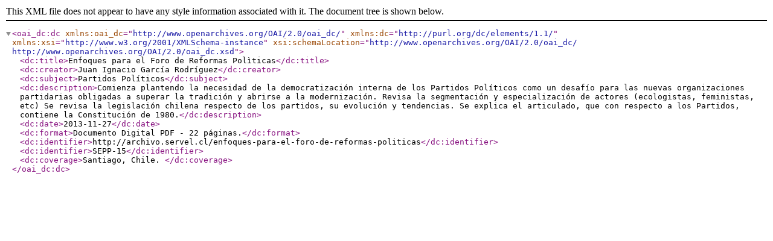

--- FILE ---
content_type: text/xml; charset=utf-8
request_url: https://archivo.servel.cl/index.php/enfoques-para-el-foro-de-reformas-politicas;dc?sf_format=xml
body_size: 1287
content:
<?xml version="1.0" encoding="utf-8" ?>

<oai_dc:dc
    xmlns:oai_dc="http://www.openarchives.org/OAI/2.0/oai_dc/"
    xmlns:dc="http://purl.org/dc/elements/1.1/"
    xmlns:xsi="http://www.w3.org/2001/XMLSchema-instance"
    xsi:schemaLocation="http://www.openarchives.org/OAI/2.0/oai_dc/
    http://www.openarchives.org/OAI/2.0/oai_dc.xsd">

      <dc:title>Enfoques para el Foro de Reformas Polìticas</dc:title>
  
      <dc:creator>Juan Ignacio García Rodríguez</dc:creator>
  
      <dc:subject>Partidos Políticos</dc:subject>
  
      <dc:description>Comienza plantendo la necesidad de la democratización interna de los Partidos Políticos como un desafío para las nuevas organizaciones partidarias obligadas a superar la tradición y abrirse a la modernización. Revisa la segmentación y especialización de actores (ecologistas, feministas, etc)  Se revisa la legislación chilena respecto de los partidos, su evolución y tendencias. Se explica el articulado, que con respecto a los Partidos, contiene la Constitución de 1980.</dc:description>
  
  
  
      <dc:date>2013-11-27</dc:date>
  
  
      <dc:format>Documento Digital PDF - 22 páginas.</dc:format>
  
  <dc:identifier>http://archivo.servel.cl/enfoques-para-el-foro-de-reformas-politicas</dc:identifier>

            <dc:identifier>SEPP-15</dc:identifier>
      
  
  
  
      <dc:coverage>Santiago, Chile. </dc:coverage>
  
  
</oai_dc:dc>
